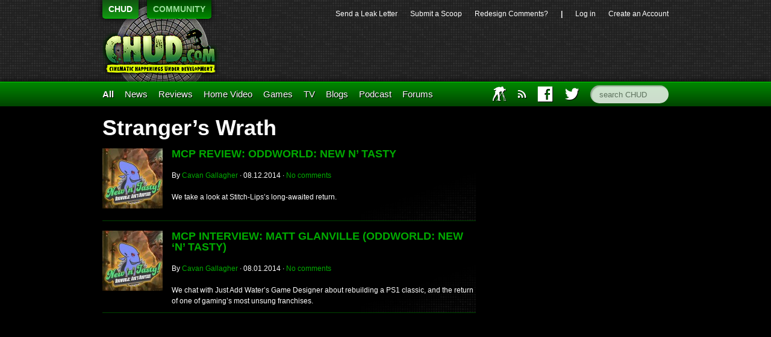

--- FILE ---
content_type: text/html; charset=UTF-8
request_url: https://chud.com/tag/strangers-wrath/
body_size: 6732
content:
<!DOCTYPE html>
<html lang="en">
<head>	<meta charset="UTF-8">
	<title>   Stranger&#8217;s Wrath  | 	CHUD.com </title>
	<link href='http://fonts.googleapis.com/css?family=Open+Sans:400,400italic,700,700italic,800italic,800' rel='stylesheet' type='text/css'>
	<link rel="stylesheet"
	href="https://chud.com/wp-content/themes/chud-ix-live/chud-IX.css?version=17May2013-bk"
	type="text/css" media="screen" id="mainStylesheet" />
	<link rel="Shortcut Icon" href="/favicon.ico">
	
	<script type="text/javascript" src="http://ajax.googleapis.com/ajax/libs/jquery/1.9.1/jquery.min.js"></script>
	
	

<script>
	var _gaq = _gaq || [];
	_gaq.push(['_setAccount', 'UA-15502758-2']);
	_gaq.push(['_trackPageview']);
	(function() {
	var ga = document.createElement('script'); ga.type = 'text/javascript'; ga.async = true;
	ga.src = 'http://www.google-analytics.com/ga.js';
	var s = document.getElementsByTagName('script')[0]; s.parentNode.insertBefore(ga, s);
	})();
</script>
<!--
<script src="http://partner.googleadservices.com/gampad/google_service.js"></script>
<script>
GS_googleAddAdSenseService("ca-pub-8810354328358242");
GS_googleEnableAllServices();</script>
<script>
GA_googleAddAttr("loggedin", "false");
GA_googleAddAttr("page_url", top.window.location.toString());
GA_googleUseIframeRendering();
</script> 
<script type="text/javascript" src="https://apis.google.com/js/plusone.js"></script> -->

<meta name='robots' content='max-image-preview:large' />
<script type="text/javascript">
//<![CDATA[
var BrowserDetect = {
init: function () {
this.browser = this.searchString(this.dataBrowser) || "An unknown browser";
this.version = this.searchVersion(navigator.userAgent)|| this.searchVersion(navigator.appVersion)|| "an unknown version";
this.OS = this.searchString(this.dataOS) || "an unknown OS";
},
searchString: function (data) {
for (var i=0;i<data.length;i++)	{
        var dataString = data[i].string;
        var dataProp = data[i].prop;
        this.versionSearchString = data[i].versionSearch || data[i].identity;
        if (dataString) {if (dataString.indexOf(data[i].subString) != -1)
                return data[i].identity;}
        else if (dataProp){return data[i].identity;}
}
},
searchVersion: function (dataString) {
var index = dataString.indexOf(this.versionSearchString);
if (index == -1) return;
return parseFloat(dataString.substring(index+this.versionSearchString.length+1));
},
dataBrowser: [
        {string: navigator.userAgent,subString: "Chrome",identity: "Chrome"},
        {string: navigator.userAgent,subString: "OmniWeb",versionSearch: "OmniWeb/",identity: "OmniWeb"},
        {string: navigator.vendor,subString: "Apple",identity: "Safari",versionSearch: "Version"},
        {prop: window.opera,identity: "Opera"},
        {string: navigator.vendor,subString: "iCab",identity: "iCab"},
        {string: navigator.vendor,subString: "KDE",identity: "Konqueror"},
        {string: navigator.userAgent,subString: "Firefox",identity: "Firefox"},
        {string: navigator.vendor,subString: "Camino",identity: "Camino"},
        {string: navigator.userAgent,subString: "Netscape",identity: "Netscape"},
        {string: navigator.userAgent,subString: "MSIE",identity: "Explorer",versionSearch: "MSIE"},
        {string: navigator.userAgent,subString: "Gecko",identity: "Mozilla",versionSearch: "rv"},
        {string: navigator.userAgent,subString: "Mozilla",identity: "Netscape",versionSearch: "Mozilla"}],
dataOS:[{string: navigator.platform,subString: "Win",identity: "Windows"},
        {string: navigator.platform,subString: "Mac",identity: "Mac"},
        {string: navigator.userAgent,subString: "iPhone",identity: "iPhone/iPod"},
        {string: navigator.platform,subString: "Linux",identity: "Linux"}]
};
BrowserDetect.init();

function bookMark(theurl, thetitle, browser){
    switch(browser){
        case "Firefox":
            window.sidebar.addPanel(thetitle, theurl,"");
            break;
        case "Explorer":
            window.external.AddFavorite( theurl, thetitle);
            break;
        case "Chrome":
        case "Safari":
        case "Opera":
        case "Netscape":
            switch(BrowserDetect.OS){
            case "Windows":
            case "Linux":
            alert('press ctrl+D to bookmark this page');
            break;
            case "Mac":
                alert('press cmd+D to bookmark this page');
            break;
            }
            break;
    }
}
//]]>
</script>
                        <style type="text/css" media="screen" >
                                .socialwrap li.icon_text a img, .socialwrap li.iconOnly a img, .followwrap li.icon_text a img, .followwrap li.iconOnly a img{border-width:0 !important;background-color:none;}#follow.right {width:32px;position:fixed; right:0; top:100px;background-color:#878787;padding:10px 0;font-family:impact,charcoal,arial, helvetica,sans-serif;-moz-border-radius-topleft: 5px;-webkit-border-top-left-radius:5px;-moz-border-radius-bottomleft:5px;-webkit-border-bottom-left-radius:5px;border:2px solid #fff;border-right-width:0}#follow.right ul {padding:0; margin:0; list-style-type:none !important;font-size:24px;color:black;}
#follow.right ul li {padding-bottom:10px;list-style-type:none !important;padding-left:4px;padding-right:4px}
#follow img{border:none;}#follow.right ul li.follow {margin:0 4px;}
#follow.right ul li.follow img {border-width:0;display:block;overflow:hidden; background:transparent url(http://www.chud.com/wp-content/plugins/share-and-follow/images/impact/follow-right.png) no-repeat -0px 0px;height:79px;width:20px;}
#follow.right ul li a {display:block;}
#follow.right ul li.follow span, #follow ul li a span {display:none}.share {margin:0 5px 5px 0;}
.phat span {display:inline;}
ul.row li {float:left;list-style-type:none;}
li.iconOnly a span.head {display:none}
#follow.left ul.size16 li.follow{margin:0px auto !important}
li.icon_text a {padding-left:0;margin-right:5px}
li.text_only a {background-image:none !important;padding-left:0;}
li.text_only a img {display:none;}
li.icon_text a span{background-image:none !important;padding-left:0 !important; }
li.iconOnly a span.head {display:none}
ul.socialwrap li {margin:0 5px 5px 0 !important;}
ul.socialwrap li a {text-decoration:none;}ul.row li {float:left;line-height:auto !important;}
ul.row li a img {padding:0}.size16 li a,.size24 li a,.size32 li a, .size48 li a, .size60 li a {display:block}ul.socialwrap {list-style-type:none !important;margin:0; padding:0;text-indent:0 !important;}
ul.socialwrap li {list-style-type:none !important;background-image:none;padding:0;list-style-image:none !important;}
ul.followwrap {list-style-type:none !important;margin:0; padding:0}
ul.followwrap li {margin-right:5px;margin-bottom:5px;list-style-type:none !important;}
#follow.right ul.followwrap li, #follow.left ul.followwrap li {margin-right:0px;margin-bottom:0px;}
.shareinpost {clear:both;padding-top:5px}.shareinpost ul.socialwrap {list-style-type:none !important;margin:0 !important; padding:0 !important}
.shareinpost ul.socialwrap li {padding-left:0 !important;background-image:none !important;margin-left:0 !important;list-style-type:none !important;text-indent:0 !important}
.socialwrap li.icon_text a img, .socialwrap li.iconOnly a img{border-width:0}ul.followrap li {list-style-type:none;list-style-image:none !important;}
div.clean {clear:left;}
div.display_none {display:none;}
                        </style>
                                                <style type="text/css" media="print" >
                                body {background: white;font-size: 12pt;color:black;}
 * {background-image:none;}
 #wrapper, #content {width: auto;margin: 0 5%;padding: 0;border: 0;float: none !important;color: black;background: transparent none;}
 a { text-decoration : underline; color : #0000ff; }
#menu, #navigation, #navi, .menu {display:none}
                        </style>
                        <link rel="image_src" href="" /> 
<link rel='dns-prefetch' href='//s.w.org' />
<link rel="alternate" type="application/rss+xml" title="CHUD.com &raquo; Stranger&#039;s Wrath Tag Feed" href="https://chud.com/tag/strangers-wrath/feed/" />
		<script type="text/javascript">
			window._wpemojiSettings = {"baseUrl":"https:\/\/s.w.org\/images\/core\/emoji\/13.0.1\/72x72\/","ext":".png","svgUrl":"https:\/\/s.w.org\/images\/core\/emoji\/13.0.1\/svg\/","svgExt":".svg","source":{"concatemoji":"https:\/\/chud.com\/wp-includes\/js\/wp-emoji-release.min.js?ver=5.7.14"}};
			!function(e,a,t){var n,r,o,i=a.createElement("canvas"),p=i.getContext&&i.getContext("2d");function s(e,t){var a=String.fromCharCode;p.clearRect(0,0,i.width,i.height),p.fillText(a.apply(this,e),0,0);e=i.toDataURL();return p.clearRect(0,0,i.width,i.height),p.fillText(a.apply(this,t),0,0),e===i.toDataURL()}function c(e){var t=a.createElement("script");t.src=e,t.defer=t.type="text/javascript",a.getElementsByTagName("head")[0].appendChild(t)}for(o=Array("flag","emoji"),t.supports={everything:!0,everythingExceptFlag:!0},r=0;r<o.length;r++)t.supports[o[r]]=function(e){if(!p||!p.fillText)return!1;switch(p.textBaseline="top",p.font="600 32px Arial",e){case"flag":return s([127987,65039,8205,9895,65039],[127987,65039,8203,9895,65039])?!1:!s([55356,56826,55356,56819],[55356,56826,8203,55356,56819])&&!s([55356,57332,56128,56423,56128,56418,56128,56421,56128,56430,56128,56423,56128,56447],[55356,57332,8203,56128,56423,8203,56128,56418,8203,56128,56421,8203,56128,56430,8203,56128,56423,8203,56128,56447]);case"emoji":return!s([55357,56424,8205,55356,57212],[55357,56424,8203,55356,57212])}return!1}(o[r]),t.supports.everything=t.supports.everything&&t.supports[o[r]],"flag"!==o[r]&&(t.supports.everythingExceptFlag=t.supports.everythingExceptFlag&&t.supports[o[r]]);t.supports.everythingExceptFlag=t.supports.everythingExceptFlag&&!t.supports.flag,t.DOMReady=!1,t.readyCallback=function(){t.DOMReady=!0},t.supports.everything||(n=function(){t.readyCallback()},a.addEventListener?(a.addEventListener("DOMContentLoaded",n,!1),e.addEventListener("load",n,!1)):(e.attachEvent("onload",n),a.attachEvent("onreadystatechange",function(){"complete"===a.readyState&&t.readyCallback()})),(n=t.source||{}).concatemoji?c(n.concatemoji):n.wpemoji&&n.twemoji&&(c(n.twemoji),c(n.wpemoji)))}(window,document,window._wpemojiSettings);
		</script>
		<style type="text/css">
img.wp-smiley,
img.emoji {
	display: inline !important;
	border: none !important;
	box-shadow: none !important;
	height: 1em !important;
	width: 1em !important;
	margin: 0 .07em !important;
	vertical-align: -0.1em !important;
	background: none !important;
	padding: 0 !important;
}
</style>
	<link rel='stylesheet' id='wp-block-library-css'  href='https://chud.com/wp-includes/css/dist/block-library/style.min.css?ver=5.7.14' type='text/css' media='all' />
<link rel='stylesheet' id='contact-form-7-css'  href='https://chud.com/wp-content/plugins/contact-form-7/includes/css/styles.css?ver=5.4.1' type='text/css' media='all' />
<link rel='stylesheet' id='wp-pagenavi-css'  href='https://chud.com/wp-content/plugins/wp-pagenavi/pagenavi-css.css?ver=2.70' type='text/css' media='all' />
<link rel='stylesheet' id='__EPYT__style-css'  href='https://chud.com/wp-content/plugins/youtube-embed-plus/styles/ytprefs.min.css?ver=13.4.3' type='text/css' media='all' />
<style id='__EPYT__style-inline-css' type='text/css'>

                .epyt-gallery-thumb {
                        width: 33.333%;
                }
                
</style>
<script type='text/javascript' src='https://chud.com/wp-includes/js/jquery/jquery.min.js?ver=3.5.1' id='jquery-core-js'></script>
<script type='text/javascript' src='https://chud.com/wp-includes/js/jquery/jquery-migrate.min.js?ver=3.3.2' id='jquery-migrate-js'></script>
<script type='text/javascript' id='__ytprefs__-js-extra'>
/* <![CDATA[ */
var _EPYT_ = {"ajaxurl":"https:\/\/chud.com\/wp-admin\/admin-ajax.php","security":"6c2ecb3ed5","gallery_scrolloffset":"20","eppathtoscripts":"https:\/\/chud.com\/wp-content\/plugins\/youtube-embed-plus\/scripts\/","eppath":"https:\/\/chud.com\/wp-content\/plugins\/youtube-embed-plus\/","epresponsiveselector":"[\"iframe.__youtube_prefs_widget__\"]","epdovol":"1","version":"13.4.3","evselector":"iframe.__youtube_prefs__[src], iframe[src*=\"youtube.com\/embed\/\"], iframe[src*=\"youtube-nocookie.com\/embed\/\"]","ajax_compat":"","ytapi_load":"light","pause_others":"","stopMobileBuffer":"1","vi_active":"","vi_js_posttypes":[]};
/* ]]> */
</script>
<script type='text/javascript' src='https://chud.com/wp-content/plugins/youtube-embed-plus/scripts/ytprefs.min.js?ver=13.4.3' id='__ytprefs__-js'></script>
<link rel="https://api.w.org/" href="https://chud.com/wp-json/" /><link rel="alternate" type="application/json" href="https://chud.com/wp-json/wp/v2/tags/11847" /><link rel="EditURI" type="application/rsd+xml" title="RSD" href="https://chud.com/xmlrpc.php?rsd" />
<link rel="wlwmanifest" type="application/wlwmanifest+xml" href="https://chud.com/wp-includes/wlwmanifest.xml" /> 
<meta name="generator" content="WordPress 5.7.14" />

	<script type="text/javascript" src="http://www.google.com/jsapi"></script>
	<script type="text/javascript">
		var arrAffiliates = {
			'com'   : 'chco09a-20',
			'co.uk'	: '',
			'de'	: '',
			'fr'	: '',
			'ca'	: '',
			'co.jp'	: '',
			'jp'	: '',
			'it'	: '',
			'cn'	: '',
			'es'	: '',
			'in'	: ''
		};
		var strUrlAjax = 'http://chud.com/wp-content/plugins/amazon-affiliate-link-localizer/ajax.php';
	</script>
	<script type="text/javascript" src="http://chud.com/wp-content/plugins/amazon-affiliate-link-localizer/js/amazon_linker.min.js?v=1.9"></script><meta name="generator" content="Site Kit by Google 1.42.0" /><script type="text/javascript" src="http://chud.com/wp-content/plugins/quicktime-embed/qtobject.js"></script>
</head>
<body class="archive tag tag-strangers-wrath tag-11847">
<!-- Twitter SDK --><script>!function(d,s,id){var js,fjs=d.getElementsByTagName(s)[0],p=/^http:/.test(d.location)?'http':'https';if(!d.getElementById(id)){js=d.createElement(s);js.id=id;js.src=p+'://platform.twitter.com/widgets.js';fjs.parentNode.insertBefore(js,fjs);}}(document, 'script', 'twitter-wjs');</script>
	<header id="top">
		<section id="pixels">
			<div class="center-and-width">
				<nav id="switcher">
					<ul>
						<li><a href="http://www.chud.com" class="selected">CHUD</a></li>
						<li><a href="http://www.chud.com/community/">COMMUNITY</a></li>
					</ul>
					<h1><a href="http://www.chud.com">CHUD</a></h1>
				</nav>
				<nav id="bucket">
					<ul>
						<li id="menu-item-133846" class="menu-item menu-item-type-post_type menu-item-object-page menu-item-133846"><a href="https://chud.com/send-a-leak-letter/">Send a&nbsp;Leak&nbsp;Letter</a></li>
<li id="menu-item-133847" class="menu-item menu-item-type-post_type menu-item-object-page menu-item-133847"><a href="https://chud.com/submit-a-scoop/">Submit&nbsp;a&nbsp;Scoop</a></li>
<li id="menu-item-133848" class="menu-item menu-item-type-custom menu-item-object-custom menu-item-133848"><a href="http://www.chud.com/community/forum/newestpost/140302">Redesign&nbsp;Comments?</a></li>
						<li>|</li>
						<li><a href="https://chud.com/wp-login.php">Log in</a></li>
												<li class="user"><a href="http://www.chud.com/community/join">Create an Account</a></li>
											</ul>
					<div class="ad">
	<div class="ad_content">
		

<!-- code from sekindo - Chud.com - banner -->
<script type="text/javascript" language="javascript" src="http://live.sekindo.com/live/liveView.php?s=64342&pubUrl=[SRC_URL_ENCODED]&nofr=1"></script>
<!-- code from sekindo -->

			</div>
</div>
				</nav>
			</div>
		</section>
		<nav id="menu">
			<div class="center-and-width">
				<ul>
					<li class="primary"><a href="/all">All</a></li>
					<li id="menu-item-133849" class="menu-item menu-item-type-taxonomy menu-item-object-category menu-item-133849"><a href="https://chud.com/category/types/news/">News</a></li>
<li id="menu-item-133850" class="menu-item menu-item-type-taxonomy menu-item-object-category menu-item-133850"><a href="https://chud.com/category/types/reviews/movie-reviews/">Reviews</a></li>
<li id="menu-item-133851" class="menu-item menu-item-type-taxonomy menu-item-object-category menu-item-133851"><a href="https://chud.com/category/categories/home-video/">Home&nbsp;Video</a></li>
<li id="menu-item-133852" class="menu-item menu-item-type-taxonomy menu-item-object-category menu-item-133852"><a title="Master Control Program" href="https://chud.com/category/categories/games/">Games</a></li>
<li id="menu-item-133853" class="menu-item menu-item-type-taxonomy menu-item-object-category menu-item-133853"><a title="THUD is where CHUD discusses television." href="https://chud.com/category/categories/television/">TV</a></li>
<li id="menu-item-133854" class="menu-item menu-item-type-taxonomy menu-item-object-category menu-item-133854"><a href="https://chud.com/category/types/blogs/">Blogs</a></li>
<li id="menu-item-133957" class="menu-item menu-item-type-taxonomy menu-item-object-category menu-item-133957"><a href="https://chud.com/category/types/columns/podcast/">Podcast</a></li>
<li id="menu-item-133958" class="menu-item menu-item-type-custom menu-item-object-custom menu-item-133958"><a href="http://www.chud.com/community/f/">Forums</a></li>
					<li id="main_search" class="right"><form action="/" method="get"><input type="text" name="s" class="search" placeholder="search CHUD" accesskey="c"></form></li>
					<li id="main_twitter" class="right"><a href="http://www.twitter.com/chuddotcom" title="Visit CHUD on Twitter"><i class="icon twitter"></i></a></li>
					<li id="main_facebook" class="right"><a href="http://www.facebook.com/chuddotcom" title="Visit CHUD on Facebook"><i class="icon facebook"></i></a></li>
					<li id="main_amazon" class="right"><a href="http://www.amazon.com/?tag=cinematichappeni&amp;camp=211041&amp;creative=374005&amp;linkCode=qs1&amp;adid=0QP1HZ1AM25B64J5Y9PG" title="Support CHUD by shopping at our Amazon store"><i class="icon amazon"></i></a></li>
					<li id="main_rss" class="right"><a href="https://chud.com/7194/chud-rss-feeds/" title="Subscribe to our RSS feed"><i class="icon rss"></i></a></li>
					<li id="main_iaft" class="right last"><a href="http://www.chud.com/category/types/blogs/iaft/" title="International Academy of Film and Television">IAFT</a></li>
				</ul>
			</div>
		</nav>
	</header>
	<div class="center-and-width"><div id="articles" class="tag archive-page span-two">
	<h1>
		Stranger&#8217;s Wrath	</h1>

	

	<article>
		<div class="alignleft"><a href="https://chud.com/153596/mcp-review-oddworld-new-n-tasty/"><img width="100" height="100" src="https://chud.com/wp-content/uploads/2014/07/New_n_Tasty_official_cover_art-100x100.jpg" class="attachment-thumb-square size-thumb-square wp-post-image" alt="" loading="lazy" srcset="https://chud.com/wp-content/uploads/2014/07/New_n_Tasty_official_cover_art-100x100.jpg 100w, https://chud.com/wp-content/uploads/2014/07/New_n_Tasty_official_cover_art-150x150.jpg 150w" sizes="(max-width: 100px) 100vw, 100px" /></a></div>		<h3>
			<a href="https://chud.com/153596/mcp-review-oddworld-new-n-tasty/?textutm_source=chud&amp;utm_medium=&amp;utm_content=&amp;utm_campaign=non_home_clicktracking">MCP REVIEW: ODDWORLD: NEW N&#8217;&nbsp;TASTY </a></h3>
		<p class="byline">
			By <a href="https://chud.com/author/workyticket/" title="Posts by Cavan Gallagher" rel="author">Cavan Gallagher</a>			&middot;
			<time datetime="2014-08-12T01:24:21-0400">
				08.12.2014			</time>
			&middot;
			<a href="https://chud.com/153596/mcp-review-oddworld-new-n-tasty/#disqus_thread"><span class="dsq-postid" data-dsqidentifier="153596 http://www.chud.com/?p=153596">No comments</span></a>
		</p>
		<p class="article-description">We take a look at Stitch-Lips&#8217;s long-awaited return.</p>

	</article>


	<article>
		<div class="alignleft"><a href="https://chud.com/153721/mcp-interview-matt-glanville-oddworld-new-n-tasty/"><img width="100" height="100" src="https://chud.com/wp-content/uploads/2014/07/New_n_Tasty_official_cover_art-100x100.jpg" class="attachment-thumb-square size-thumb-square wp-post-image" alt="" loading="lazy" srcset="https://chud.com/wp-content/uploads/2014/07/New_n_Tasty_official_cover_art-100x100.jpg 100w, https://chud.com/wp-content/uploads/2014/07/New_n_Tasty_official_cover_art-150x150.jpg 150w" sizes="(max-width: 100px) 100vw, 100px" /></a></div>		<h3>
			<a href="https://chud.com/153721/mcp-interview-matt-glanville-oddworld-new-n-tasty/?textutm_source=chud&amp;utm_medium=&amp;utm_content=&amp;utm_campaign=non_home_clicktracking">MCP INTERVIEW: MATT GLANVILLE (ODDWORLD: NEW &#8216;N&#8217;&nbsp;TASTY) </a></h3>
		<p class="byline">
			By <a href="https://chud.com/author/workyticket/" title="Posts by Cavan Gallagher" rel="author">Cavan Gallagher</a>			&middot;
			<time datetime="2014-08-01T02:07:17-0400">
				08.01.2014			</time>
			&middot;
			<a href="https://chud.com/153721/mcp-interview-matt-glanville-oddworld-new-n-tasty/#disqus_thread"><span class="dsq-postid" data-dsqidentifier="153721 http://www.chud.com/?p=153721">No comments</span></a>
		</p>
		<p class="article-description">We chat with Just Add Water&#8217;s Game Designer about rebuilding a PS1 classic, and the return of one of gaming&#8217;s most unsung franchises.</p>

	</article>
	<div id="category_pages">
			</div>
</div>
